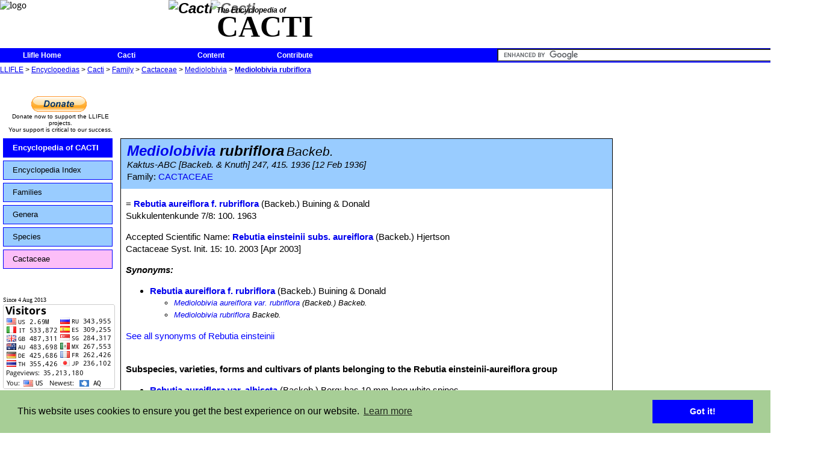

--- FILE ---
content_type: text/html; charset=UTF-8
request_url: https://www.llifle.com/Encyclopedia/CACTI/Family/Cactaceae/25411/Mediolobivia_rubriflora
body_size: 14249
content:
<!DOCTYPE HTML PUBLIC "-//W3C//DTD HTML 4.0//EN" "http://www.w3.org/TR/1998/REC-html40-19980424/strict.dtd">
<HTML>
<HEAD>
<META name="name" content="Llifle">
<meta http-equiv="Content-Type" content="text/html; charset=UTF-8">
<meta property="fb:app_id" content="364679030345783"/>
<link rel="shortcut icon" href="/favicon.ico" type="image/x-icon">
<link rel="icon" href="/favicon.ico" type="image/x-icon">
<!--<link rel="stylesheet" type="text/css" href="/js/custom-theme/jquery-ui-1.8.22.custom.css">	-->
<link rel="stylesheet" type="text/css" href="/js/custom-theme/jquery-ui-1.10.3.custom.min.css">	
<link type="text/css" rel="stylesheet" href="/js/custom-theme/jquery.qtip.css">
<link type="text/css" rel="stylesheet" href="/js/ufd css/ufd-base.css">
<link type="text/css" rel="stylesheet" href="/js/ufd css/plain/plain.css">
<link rel="stylesheet" type="text/css" href="/llifle.css">
	
	<link rel="stylesheet" type="text/css" href="/headers-nofixed.css">
<!--[if lt IE 8]>
<link rel="stylesheet" type="text/css" href="/llifle_iefix.css">
</style>
<![endif]-->

<script type="text/javascript" src="https://apis.google.com/js/plusone.js"></script>
<!--<g:plusone></g:plusone> for google's +1-->
<!--<script type="text/javascript" src="/js/jquery-1.7.js"></script>-->
<script type="text/javascript" src="/js/jquery-1.10.2.min.js"></script>
<!--<script type="text/javascript" src="/js/jquery-ui-1.8.22.custom.js"></script>-->
<script type="text/javascript" src="/js/jquery-ui-1.10.3.custom.min.js"></script>
<script type="text/javascript" src="/js/jquery.timers.js"></script>
<script type="text/javascript" src="/js/notifications.js"></script>
<script type="text/javascript" src="/js/visual_effects.js"></script>
<script type="text/javascript" src="/js/jquery.qtip.js"></script>
<script type="text/javascript" src="/js/jquery.ui.ufd.js"></script>
<script type="text/javascript" src="/js/llifle_tooltip.js" charset="utf-8"></script>
<!--<script type="text/javascript" src="/js/underscore.js" charset="utf-8"></script>-->
<script type="text/javascript" src="/js/llifle.js" charset="utf-8"></script>
<script type="text/javascript">
<!--
var chat=false;
var is_iframe=window.self !== window.top;

var fixed_title=false;
var notifications=false;
var Encyclopedia="CACTI";
var SERVER_WEB="http://www.llifle.net";
notification_text={"submit time":"On %s","wall":"wrote on <a href='%s'>your wall<\/a>","photo comment":"commented on your <a href='%s'>Photo<\/a>","album comment":"commented on your <a href='%s'>Album<\/a>","private message":"sent a <a href='%s'>private message<\/a> to you","photo rated":"rated your <a href='%s'>Photo<\/a>","new notifications":"%d new notifications","one notification":"1 new notification","no notification":"0 new Notifications","send to":"Send message to:","message body":"Message:","read confirmation":"Receive a confirmation when the target user opens this message","send message":"Send","cancel sending":"Cancel"};
tooltip_text={"title":"Editing keyword: \"%s\"","no title":"Edit tooltip:","last modified":"Last modified on %s by %s","language":"Tooltip language:","edit title":"Title:","edit content":"Tooltip content:","edit save changes button":"Save changes","edit cancel changes button":"Cancel","new tooltip":"No tooltip previously set for this language"};
Language_ID=1

$(document).ready(function() 
{
	var popup = $("#Photo_popup");
	popup.css("left",($(window).width() - 360)>>1);
	popup.css("top", ($(window).height() - 360)>>1);
	
	var img = $("#Image_popup");
	img.css('opacity',1);
	img.css("left",(360-img.width())>>1);
	img.css("top",(360-img.height())>>1);
	
	tooltip_initialize();
	//update the notification
	
	
	start_notifications_heartbeat();
});
-->
</script>

<link rel="stylesheet" type="text/css" href="//cdnjs.cloudflare.com/ajax/libs/cookieconsent2/3.0.3/cookieconsent.min.css" />
<script src="//cdnjs.cloudflare.com/ajax/libs/cookieconsent2/3.0.3/cookieconsent.min.js"></script>
<script>
window.addEventListener("load", function(){
window.cookieconsent.initialise({
  "palette": {
    "popup": {
      "background": "#a7ce96"
    },
    "button": {
      "background": "#0000ff"
    }
  },
  "content": {
    "message": "This website uses cookies to ensure you get the best experience on our website."//,
    //"href": "www.llifle.com/cookies"
  }
})});
</script>

<TITLE>
Mediolobivia rubriflora</TITLE>
<meta property='og:url' content='http://www.llifle.net/Encyclopedia/CACTI/Family/Cactaceae/25411/Mediolobivia_rubriflora'/>
<meta property='og:image' content='http://www.llifle.net'/>
<meta property='og:title' content='Mediolobivia rubriflora'/>
<script src="/js/jquery.elastic-1.6.js" type="text/javascript" charset="utf-8"></script>
<script src="/js/jquery.fancyzoom.js" type="text/javascript" charset="utf-8"></script>
<script src="/js/jquery.imgpreview.js" type="text/javascript" charset="utf-8"></script>
<script type="text/javascript">
<!--

$(function() {
	//Set the default directory to find the images needed
	//by the plugin (closebtn.png, blank.gif, loading images ....)
	$.fn.fancyzoom.defaultsOptions.imgDir='/images/fancyzoom/'; //very important must finish with a /

	// Select all links set the overlay opacity to 80%
	$('.zoom_on_click').fancyzoom({overlay:0.8},25411);
	
});

function reset_comment(comment){
	if (comment.value==""){
		comment.value="Write a comment...";
	}
 }
function set_comment(comment){
	if (comment.value=="Write a comment..."){
		comment.value="";
	}
 }

function refresh_comments(comment_text,receiver_type,comment_id,action,receiver_id){
	ajaxloading("#user_page_comments");
 	encoded_text=encodeURIComponent(comment_text);
	$.ajax({
		type: "POST",
		url: "/interactive/user_comments",
		data: 	'comment_text=' + encoded_text +
				'&receiver_type=' + receiver_type + 
				'&comment_id=' + comment_id +
				'&action=' + action +
				'&receiver_id=' + receiver_id,
		success: function(response){
			$("#user_page_comments").empty().html(response);
			$(".resize_comment_user_photo").resize_user_photo(60);
			$(".expandable_comment").expand(75,1500);
			hide_write_comment_space();
		},
		error: function(request,errorString)
		{
			ajax_autoretry(this,request,errorString,arguments);
		}
 });	
 }

function temp(div,msg,time) {
	var string = document.getElementById(div).innerHTML=msg;
	var myHandler = function() {
	document.getElementById(div).innerHTML="";
	};
	setTimeout(myHandler, time);
}

function show_short_synonyms_list(){
	$("#complete_synonyms_list").hide();
	$("#short_synonyms_list").show();
}

function show_complete_synonyms_list(){	
	$("#short_synonyms_list").hide();
	$("#complete_synonyms_list").show();
}

function show_write_comment_space(){
	var options ={};
	$("#label_write_comment").hide();
	$("#insert_comment").show("clip",options,500);
}

function hide_write_comment_space(){
	var options ={};	
	$("#insert_comment").hide();
	$("#label_write_comment").show();
}


	
$(document).ready(function(){
//--------------------------------------------------------
//					styling fixes
//--------------------------------------------------------
			separator_fix();	
//--------------------------------------------------------
//					effects
//--------------------------------------------------------

			$(".expandable").expand(100,1500);
			$(".expandable_synonym_list").expand_list(3,1500);
			$("textarea").elastic();

			
			preview_preload();
	});
-->
</script>

</HEAD>
<BODY>

<script>
  (function(i,s,o,g,r,a,m){i['GoogleAnalyticsObject']=r;i[r]=i[r]||function(){
  (i[r].q=i[r].q||[]).push(arguments)},i[r].l=1*new Date();a=s.createElement(o),
  m=s.getElementsByTagName(o)[0];a.async=1;a.src=g;m.parentNode.insertBefore(a,m)
  })(window,document,'script','//www.google-analytics.com/analytics.js','ga');

  ga('create', 'UA-43052252-1', 'llifle.com');
  ga('send', 'pageview');

</script>
<div id="fb-root"></div>
<script>(function(d, s, id) {
  var js, fjs = d.getElementsByTagName(s)[0];
  if (d.getElementById(id)) return;
  js = d.createElement(s); js.id = id;
  js.src = "//connect.facebook.net/en_US/sdk.js#xfbml=1&version=v2.0";
  fjs.parentNode.insertBefore(js, fjs);
}(document, 'script', 'facebook-jssdk'));</script>
<div id="header">
<img id="header_logo"  src="/images/llifle_logo_192x76.jpg" alt="logo">
<div id="header_encyclopedia_title">
<div id='header_encyclopedia_logo'>
<img class='icon_link' src='/images/encyclopedia/cacti_medium.jpg' alt='Cacti'><img class='icon_link header_banner' src='/images/encyclopedia/cacti_banner.jpg' alt='Cacti'></div>
<div id='header_encyclopedia_upper_text'>
The Encyclopedia of</div>
<div id='header_encyclopedia_lower_text'>
CACTI</div>
</div>
</div> <!--header-->
<div id="menu">

<ul>
	<li><a class="label_link" href="/">Llifle Home</a></li>
</ul>

<ul>
	<li><a class="label_link" href="/Encyclopedia/CACTI/">Cacti</a></li>
</ul>

<ul>
	<li><a class="label_link" href="/Encyclopedia/CACTI/Content/">Content</a>		<ul>
<li><a class="label_link" href="/Encyclopedia/CACTI/Species/Monstruos/">Monstruos</a></li>
<li><a class="label_link" href="/Encyclopedia/CACTI/Species/Crested/">Crested</a></li>
<li><a class="label_link" href="/Encyclopedia/CACTI/Species/Variegated/">Variegated</a></li>
<li><a class="label_link" href="/Encyclopedia/CACTI/Species/Albinos/">Albinos</a></li>
<li><a class="label_link" href="/Encyclopedia/CACTI/Species/Chimaeras/">Chimaeras</a></li>
<li><a class="label_link" href="/Encyclopedia/CACTI/Species/Spineless/">Short Spines &amp; Spineless</a></li>
<li><a class="label_link" href="/Encyclopedia/CACTI/Species/Caudiciforms/">Caudiciforms</a></li>
<li><a class="label_link" href="/Encyclopedia/CACTI/Species/Epiphytes/">Epiphytes</a></li>
<li><a class="label_link" href="/Encyclopedia/CACTI/Species/Winter-hardy/">Winter-Hardy Succulents</a></li>
<li><a class="label_link" href="/Encyclopedia/CACTI/Species/Trees/">Trees</a></li>
<li><a class="label_link" href="/Encyclopedia/CACTI/Species/Perennials/">Perennials</a></li>
		</ul>
	</li>
</ul>
	<ul>
	<li><a href='#'>Contribute</a>
		<ul>			<li><a href='/Encyclopedia/CACTI/Contribute/Send_Photos'>Send your photos</a></li>
			<li><a href='/Encyclopedia/CACTI/Contribute/Donate'>Donate</a></li>
		</ul>
	</li>
</ul>
<div id="notification_area">
	
	<div id="new_notification_count">
	</div>

	<div id="notification_dialog" title="Notifications">

	</div>
</div>
<div id="quicksearch">
<form action="http://www.llifle.com/custom_search_engine" id="cse-search-box">
  <div>
    <input type="hidden" name="cx" value="partner-pub-2757544402220698:6542954612" />
    <input type="hidden" name="cof" value="FORID:10" />
    <input type="hidden" name="ie" value="UTF-8" />
    <input type="text" name="q" size="55" />
    <input type="submit" name="sa" value="Search" />
  </div>
</form>

<script type="text/javascript" src="http://www.google.com/coop/cse/brand?form=cse-search-box&amp;lang=en"></script>
</div>
</div> <!--menu-->
	
<div id="Navigation_links">
<a href="/">LLIFLE</a> > <a href="/Encyclopedia/">Encyclopedias</a> > <a href="/Encyclopedia/CACTI/">Cacti</a> > <a href="/Encyclopedia/CACTI/Family/">Family</a> > <a href="/Encyclopedia/CACTI/Family/Cactaceae/">Cactaceae</a> > <a href="/Encyclopedia/CACTI/Family/Cactaceae/Mediolobivia/">Mediolobivia</a> > <b><a href="/Encyclopedia/CACTI/Family/Cactaceae/25411/Mediolobivia_rubriflora">Mediolobivia rubriflora</a></b></div> <!--navigation_links-->
<div id="main_body" class='main_body_no_login'>
	
<div id="right_column">
<br>
<div id="right_column_middle">
<script async src="//pagead2.googlesyndication.com/pagead/js/adsbygoogle.js"></script>
<!-- llifle spalla dx 336 x 280 -->
<ins class="adsbygoogle"
     style="display:inline-block;width:336px;height:280px"
     data-ad-client="ca-pub-2757544402220698"
     data-ad-slot="9958039419"></ins>
<script>
(adsbygoogle = window.adsbygoogle || []).push({});
</script>
</div>  <!--right_column_middle-->
<div id="right_column_encyclopedias">

<div>LLIFLE ENCYCLOPEDIAS</div><a class="label_link icon_link" href="/Encyclopedia/SUCCULENTS/"><div class='category_banner_item'><div class='category_banner_logo'><img class='icon_link' src='/images/encyclopedia/succulents_small.jpg' alt='Succulents'></div><div class='category_banner_text_title'>Succulents</div><div class='category_banner_text_subtitle'>11046 Names and Synonyms</div><div class='category_banner_separator'></div></div></a><a class="label_link icon_link" href="/Encyclopedia/BULBS/"><div class='category_banner_item'><div class='category_banner_logo'><img class='icon_link' src='/images/encyclopedia/bulbs_small.jpg' alt='Bulbs'></div><div class='category_banner_text_title'>Bulbs</div><div class='category_banner_text_subtitle'>334 Names and Synonyms</div><div class='category_banner_separator'></div></div></a><a class="label_link icon_link" href="/Encyclopedia/TREES/"><div class='category_banner_item'><div class='category_banner_logo'><img class='icon_link' src='/images/encyclopedia/trees_small.jpg' alt='Trees'></div><div class='category_banner_text_title'>Trees</div><div class='category_banner_text_subtitle'>307 Names and Synonyms</div><div class='category_banner_separator'></div></div></a><a class="label_link icon_link" href="/Encyclopedia/BROMELIADS/"><div class='category_banner_item'><div class='category_banner_logo'><img class='icon_link' src='/images/encyclopedia/bromeliads_small.jpg' alt='Bromeliads'></div><div class='category_banner_text_title'>Bromeliads</div><div class='category_banner_text_subtitle'>502 Names and Synonyms</div><div class='category_banner_separator'></div></div></a><a class="label_link icon_link" href="/Encyclopedia/PALMS_AND_CYCADS/"><div class='category_banner_item'><div class='category_banner_logo'><img class='icon_link' src='/images/encyclopedia/palms_and_cycads_small.jpg' alt='Palms &amp; Cycads'></div><div class='category_banner_text_title'>Palms &amp; Cycads</div><div class='category_banner_text_subtitle'>1434 Names and Synonyms</div><div class='category_banner_separator'></div></div></a><a class="label_link icon_link" href="/Encyclopedia/"><div class='category_banner_item' style='text-align:center;'>More Encyclopedias</div></a></div>  <!--right_column_encyclopedias-->
<div id='right_column_facebook'>
<div id="fb-root"></div>
<script>(function(d, s, id) {
  var js, fjs = d.getElementsByTagName(s)[0];
  if (d.getElementById(id)) return;
  js = d.createElement(s); js.id = id;
  js.src = "//connect.facebook.net/it_IT/all.js#xfbml=1";
  fjs.parentNode.insertBefore(js, fjs);
}(document, 'script', 'facebook-jssdk'));</script>



<div class="fb-like-box" data-href="https://www.facebook.com/pages/Llifle-Encyclopedia-of-succulents/226781220807646#" data-width="336" data-show-faces="true" data-header="true" data-stream="false" data-height='280' data-show-border="false"></div>
</div> <!--right_column_facebook-->
<div id="right_column_bottom">
<script async src="//pagead2.googlesyndication.com/pagead/js/adsbygoogle.js"></script>
<!-- llifle spalla dx 336 x 280 -->
<ins class="adsbygoogle"
     style="display:inline-block;width:336px;height:280px"
     data-ad-client="ca-pub-2757544402220698"
     data-ad-slot="9958039419"></ins>
<script>
(adsbygoogle = window.adsbygoogle || []).push({});
</script>
</div>  <!--right_column_bottom-->

</div> <!--right_column-->
<div id="main">
<script type="text/javascript"><!--
google_ad_client = "ca-pub-2757544402220698";
/* llifle 728 x 90 Alto */
google_ad_slot = "8923693417";
google_ad_width = 728;
google_ad_height = 90;
function checkAds()
{
	var ad = $(".advertisement_plant:first")
    if (!ad.height()) ad.after('<div id="ad_blocker_found">Please remember that ads contribute to cover the server costs. Please consider disabling ad blockers for this site.<\/div>');
}
$(document).ready(function()
{
	    setTimeout("checkAds();", 1000);
});
//-->
</script>
<div id="main_top_row">
<div id="main_top_row_left">
<div id="pp_left">
<form action="https://www.paypal.com/cgi-bin/webscr" method="post" target="_top">
<input type="hidden" name="cmd" value="_s-xclick">
<input type="hidden" name="hosted_button_id" value="2899V5KZCD7PS">
<input type="image" src="https://www.paypalobjects.com/en_GB/i/btn/btn_donate_LG.gif" border="0" name="submit" alt="PayPal – The safer, easier way to pay online.">
<img alt="" border="0" src="https://www.paypalobjects.com/it_IT/i/scr/pixel.gif" width="1" height="1">
</form>
</div>
<div>
Donate now to support the LLIFLE projects.<br>
Your support is critical to our success.
</div>
</div>  <!--main_top_row_left-->
<div id="main_top_row_middle"><p class="advertisement_plant"><script type="text/javascript" src="http://pagead2.googlesyndication.com/pagead/show_ads.js"></script></P></div>
</div>

<script type="text/javascript">
	function slide(navigation_id, pad_out, pad_in, time, multiplier)  
	{  
	    // creates the target paths  
	    var list_elements = navigation_id + " li.sliding-element";  
	    var link_elements = list_elements + " a";  
	  
	    // initiates the timer used for the sliding animation  
	    var timer = 0;  
	  
	    // creates the slide animation for all list elements  
	    $(list_elements).each(function(i)  
	    {  
	        // margin left = - ([width of element] + [total vertical padding of element])  
	        $(this).css("margin-left","-180px");  
	        // updates timer  
	        timer = (timer*multiplier + time);  
	        $(this).animate({ marginLeft: "0" }, timer);  
	        $(this).animate({ marginLeft: "15px" }, timer);  
	        $(this).animate({ marginLeft: "0" }, timer);  
	    });  
	  
	    // creates the hover-slide effect for all link elements  
	    $(link_elements).each(function(i)  
	    {  
	        $(this).hover(  
	        function()  
	        {  
	            $(this).animate({ paddingLeft: pad_out }, 150);  
	        },  
	        function()  
	        {  
	            $(this).animate({ paddingLeft: pad_in }, 150);  
	        });  
	    });  
	}  
	$(document).ready(function(){
		slide("#sliding-navigation", 25, 15, 150, .8);
	});
</script>

<div id="encyclopedia_left_column">
	<ul id="sliding-navigation">  
	    <li class="sliding-element"><a class="label_link blue_background" href="/Encyclopedia/CACTI/">Encyclopedia of CACTI</a></li>  
		<li class="sliding-element"><a class="label_link light_blue_background" href="/Encyclopedia/CACTI/Content/">Encyclopedia Index</a></li><li class="sliding-element"><a class="label_link light_blue_background" href="/Encyclopedia/CACTI/Family/">Families</a></li><li class="sliding-element"><a class="label_link light_blue_background" href="/Encyclopedia/CACTI/Genus/">Genera</a></li><li class="sliding-element"><a class="label_link light_blue_background" href="/Encyclopedia/CACTI/Species/all/">Species</a></li><li class="sliding-element"><a class="label_link violet_background" href='/Encyclopedia/CACTI/Family/Cactaceae/'>Cactaceae</a></li> 
	</ul> 
	<br>
			
	<br><span id='flag_counter'>Since 4 Aug 2013</span>
	<a href="http://info.flagcounter.com/BHKX" class="flag_counter"><img src="http://s11.flagcounter.com/count/BHKX/bg_FFFFFF/txt_000000/border_CCCCCC/columns_2/maxflags_12/viewers_0/labels_1/pageviews_1/flags_0/" alt="Flag Counter" border="0"></a>
	<!--<a href="http://s09.flagcounter.com/more/ZGy"><img src="http://s09.flagcounter.com/count/ZGy/bg_FFFFFF/txt_000000/border_CCCCCC/columns_2/maxflags_12/viewers_0/labels_1/pageviews_1/" alt="free counters" border="0"></a>-->
	<div id='left_column_bottom'><script src="https://www.gstatic.com/xads/publisher_badge/contributor_badge.js" data-width="186" data-height="141" data-theme="light" data-pub-name="Llifle" data-pub-id="pub-2757544402220698"></script></div></div>
<div id="plant_main" class="center_column">
<div class="family_title_background">
<div class="plant_main_header">

<span class="plant_main_scientific_name_header"><a class="label_link" href="/Encyclopedia/CACTI/Family/Cactaceae/Mediolobivia/">Mediolobivia</a> rubriflora</span> <span class="plant_main_author_header">Backeb.</span><br><span class="plant_main_subheader">Kaktus-ABC [Backeb. &amp; Knuth] 247, 415. 1936 [12 Feb 1936]</span><br><span class='plant_family_title'>Family: <a class="label_link" href="/Encyclopedia/CACTI/Family/Cactaceae/">CACTACEAE</a></span></div> 
</div> <!--plant_main_header-->

<div id="plant_main_text">
<p><span>= </span><a class="label_link" href='/Encyclopedia/CACTI/Family/Cactaceae/25409/Rebutia_aureiflora_f._rubriflora'><span><b>Rebutia aureiflora f. rubriflora</b></span></a><span> (Backeb.) Buining &amp; Donald</span><br><span>Sukkulentenkunde 7/8: 100. 1963</span><p><span>Accepted Scientific Name: </span><b><a class="label_link" href='/Encyclopedia/CACTI/Family/Cactaceae/4393/Rebutia_einsteinii_subs._aureiflora'>Rebutia einsteinii subs. aureiflora</a></b><span> (Backeb.) Hjertson</span><br><span>Cactaceae Syst. Init. 15: 10. 2003 [Apr 2003]</span><div id="main_photo_container"></div><p><b><i>Synonyms:</i></b></p>
<div id="short_synonyms_list"><ul class='Synonym_List_level_2'><li><a class="label_link" href='/Encyclopedia/CACTI/Family/Cactaceae/25409/Rebutia_aureiflora_f._rubriflora'>Rebutia aureiflora f. rubriflora</a><span> (Backeb.) Buining & Donald</span></li>
<ul class='Synonym_List_level_3'><li><a class="label_link" href='/Encyclopedia/CACTI/Family/Cactaceae/25410/Mediolobivia_aureiflora_var._rubriflora'>Mediolobivia aureiflora var. rubriflora</a><span> (Backeb.) Backeb.</span></li>
<li><a class="label_link" href='/Encyclopedia/CACTI/Family/Cactaceae/25411/Mediolobivia_rubriflora'>Mediolobivia rubriflora</a><span> Backeb.</span></li>
</ul>
</ul>
</ul>
<div><span class="label_link label_blue" onclick="show_complete_synonyms_list()">See all synonyms of Rebutia einsteinii</span></div>
</div><div id="complete_synonyms_list">
<div><span class="label_link label_blue" onclick="show_short_synonyms_list()">back</span></div>
<b>Accepted name in llifle Database:</b><br><a class="label_link synonym_accepted" href='/Encyclopedia/CACTI/Family/Cactaceae/4990/Rebutia_einsteinii'>Rebutia einsteinii</a><span> Frič in Möller</span><br><span class="sub_label">Deutsche G&auml;rtn.-Zeitung 1931, xlvi. 267, in obs.</span><br>Synonymy: 40
<ul class='Synonym_List_level_0'><li><a class="label_link" href='/Encyclopedia/CACTI/Family/Cactaceae/4990/Rebutia_einsteinii'>Rebutia einsteinii</a><span> Frič in Möller</span></li>
<ul class='Synonym_List_level_1'><li><a class="label_link" href='/Encyclopedia/CACTI/Family/Cactaceae/25446/Aylostera_einsteinii'>Aylostera einsteinii</a><span> (Frič ex Kreuz. & Buining) Mosti & Papini</span></li>
<li><a class="label_link" href='/Encyclopedia/CACTI/Family/Cactaceae/4994/Cylindrorebutia_einsteinii'>Cylindrorebutia einsteinii</a><span> Frič ex Kreuz. & Jucker</span></li>
<li><a class="label_link" href='/Encyclopedia/CACTI/Family/Cactaceae/4995/Lobivia_einsteinii'>Lobivia einsteinii</a><span> (Frič) Rausch</span></li>
<li><a class="label_link" href='/Encyclopedia/CACTI/Family/Cactaceae/5002/Mediolobivia_schmiedcheniana_var._einsteinii'>Mediolobivia schmiedcheniana var. einsteinii</a><span> (Frič) Backeb.</span></li>
<li><a class="label_link" href='/Encyclopedia/CACTI/Family/Cactaceae/4996/Rebulobivia_einsteinii'>Rebulobivia einsteinii</a><span> Frič</span></li>
</ul>
<li><a class="label_link" href='/Encyclopedia/CACTI/Family/Cactaceae/25532/Mediolobivia_auranitida_var._flaviflora'>Mediolobivia auranitida var. flaviflora</a><span> Backeb.</span></li>
<li><a class="label_link" href='/Encyclopedia/CACTI/Family/Cactaceae/5012/Rebutia_auranitida'>Rebutia auranitida</a><span> (Wessner) Buining & Donald</span></li>
<ul class='Synonym_List_level_3'><li><a class="label_link" href='/Encyclopedia/CACTI/Family/Cactaceae/5018/Cylindrorebutia_auranitida'>Cylindrorebutia auranitida</a><span> (Wessner) Bredero</span></li>
<li><a class="label_link" href='/Encyclopedia/CACTI/Family/Cactaceae/5013/Lobivia_auranitida'>Lobivia auranitida</a><span> Wessner</span></li>
<li><a class="label_link" href='/Encyclopedia/CACTI/Family/Cactaceae/5014/Mediolobivia_auranitida'>Mediolobivia auranitida</a><span> (Wessner) Krainz</span></li>
</ul>
<li><a class="label_link" href='/Encyclopedia/CACTI/Family/Cactaceae/25422/Rebutia_brighignae'>Rebutia brighignae</a><span> Mosti & Papini</span></li>
<ul class='Synonym_List_level_3'><li><a class="label_link" href='/Encyclopedia/CACTI/Family/Cactaceae/25423/Aylostera_brighignae'>Aylostera brighignae</a><span> (Mosti & Papini) Mosti & Papini</span></li>
</ul>
<li><a class="label_link" href='/Encyclopedia/CACTI/Family/Cactaceae/25542/Rebutia_einsteinii_f._columnaris'>Rebutia einsteinii f. columnaris</a><span> (Wessner) Buining & Donald</span></li>
<ul class='Synonym_List_level_3'><li><a class="label_link" href='/Encyclopedia/CACTI/Family/Cactaceae/25546/Cylindrorebutia_columnaris'>Cylindrorebutia columnaris</a><span> (Wessner) Bredero</span></li>
<li><a class="label_link" href='/Encyclopedia/CACTI/Family/Cactaceae/25548/Lobivia_columnaris'>Lobivia columnaris</a><span> Wessner</span></li>
<li><a class="label_link" href='/Encyclopedia/CACTI/Family/Cactaceae/25547/Mediolobivia_columnaris'>Mediolobivia columnaris</a><span> (Wessner) Krainz</span></li>
<li><a class="label_link" href='/Encyclopedia/CACTI/Family/Cactaceae/25545/Mediolobivia_conoidea_var._columnaris'>Mediolobivia conoidea var. columnaris</a><span> (Wessner) Backeb.</span></li>
<li><a class="label_link" href='/Encyclopedia/CACTI/Family/Cactaceae/25544/Rebutia_conoidea_var._columnaris'>Rebutia conoidea var. columnaris</a><span> B.Fearn & Pearcy</span></li>
<li><a class="label_link" href='/Encyclopedia/CACTI/Family/Cactaceae/25543/Rebutia_einsteinii_var._columnaris'>Rebutia einsteinii var. columnaris</a><span> (Wessner) Buining & Donald</span></li>
</ul>
<li><a class="label_link" href='/Encyclopedia/CACTI/Family/Cactaceae/5010/Rebutia_einsteinii_var._conoidea'>Rebutia einsteinii var. conoidea</a><span> (Wessner) Buining & Donald</span></li>
<ul class='Synonym_List_level_3'><li><a class="label_link" href='/Encyclopedia/CACTI/Family/Cactaceae/5009/Lobivia_conoidea'>Lobivia conoidea</a><span> Wessner</span></li>
<li><a class="label_link" href='/Encyclopedia/CACTI/Family/Cactaceae/5008/Mediolobivia_conoidea'>Mediolobivia conoidea</a><span> (Wessner) Krainz</span></li>
<li><a class="label_link" href='/Encyclopedia/CACTI/Family/Cactaceae/5011/Rebutia_einsteinii_f._conoidea'>Rebutia einsteinii f. conoidea</a><span> (Wessner) Donald</span></li>
<li><a class="label_link" href='/Encyclopedia/CACTI/Family/Cactaceae/25549/Cylindrorebutia_conoidea'>Cylindrorebutia conoidea</a><span> (Wessner) Bredero</span></li>
</ul>
<li><a class="label_link" href='/Encyclopedia/CACTI/Family/Cactaceae/5007/Rebutia_einsteinii_f._karreri'>Rebutia einsteinii f. karreri</a><span> (Backeb.) Buining & Donald</span></li>
<ul class='Synonym_List_level_3'><li><a class="label_link" href='/Encyclopedia/CACTI/Family/Cactaceae/5006/Mediolobivia_schmiedcheniana_var._karreri'>Mediolobivia schmiedcheniana var. karreri</a><span> Backeb.</span></li>
<li><a class="label_link" href='/Encyclopedia/CACTI/Family/Cactaceae/5005/Rebutia_karrerii'>Rebutia karrerii</a><span> Frič in Möller</span></li>
</ul>
<li><a class="label_link" href='/Encyclopedia/CACTI/Family/Cactaceae/25574/Rebutia_einsteinii_f._rubriviridis'>Rebutia einsteinii f. rubriviridis</a><span> (Frič ex Backeb.) Donald</span></li>
<ul class='Synonym_List_level_3'><li><a class="label_link" href='/Encyclopedia/CACTI/Family/Cactaceae/25575/Mediolobivia_schmiedcheniana_var._rubriviridis'>Mediolobivia schmiedcheniana var. rubriviridis</a><span> Frič ex Backeb.</span></li>
</ul>
<li><a class="label_link" href='/Encyclopedia/CACTI/Family/Cactaceae/25576/Rebutia_einsteinii_var._steineckei'>Rebutia einsteinii var. steineckei</a><span> (Backeb.) Buining & Donald</span></li>
<ul class='Synonym_List_level_3'><li><a class="label_link" href='/Encyclopedia/CACTI/Family/Cactaceae/25577/Mediolobivia_schmiedcheniana_var._steineckei'>Mediolobivia schmiedcheniana var. steineckei</a><span> Backeb.</span></li>
</ul>
<li><a class="label_link" href='/Encyclopedia/CACTI/Family/Cactaceae/5003/Rebutia_euanthema_f._neopygmaea'>Rebutia euanthema f. neopygmaea</a><span> (Backeb.) Buining & Donald</span></li>
<ul class='Synonym_List_level_3'><li><a class="label_link" href='/Encyclopedia/CACTI/Family/Cactaceae/5004/Mediolobivia_neopygmaea'>Mediolobivia neopygmaea</a><span> Backeb.</span></li>
</ul>
<li><a class="label_link" href='/Encyclopedia/CACTI/Family/Cactaceae/25448/Rebutia_fischeriana'>Rebutia fischeriana</a><span> Slaba</span></li>
<ul class='Synonym_List_level_3'><li><a class="label_link" href='/Encyclopedia/CACTI/Family/Cactaceae/25449/Aylostera_fischeriana'>Aylostera fischeriana</a><span> (Slaba) Mosti & Papini</span></li>
</ul>
<li><a class="label_link" href='/Encyclopedia/CACTI/Family/Cactaceae/4989/Rebutia_nicolaii'>Rebutia nicolaii</a><span> Frič in Möller</span></li>
<ul class='Synonym_List_level_3'><li><a class="label_link" href='/Encyclopedia/CACTI/Family/Cactaceae/4991/Cylindrorebutia_nicolai'>Cylindrorebutia nicolai</a><span> Frič</span></li>
<li><a class="label_link" href='/Encyclopedia/CACTI/Family/Cactaceae/4992/Mediolobivia_einsteinii_f._Nicolai'>Mediolobivia einsteinii f. Nicolai</a><span> hort. sensu Frič, Donald</span></li>
<li><a class="label_link" href='/Encyclopedia/CACTI/Family/Cactaceae/4993/Rebulobivia_nicolai'>Rebulobivia nicolai</a><span> Frič & Kreuz.</span></li>
</ul>
</ul>
<b>Accepted name in llifle Database:</b><br><a class="label_link synonym_accepted" href='/Encyclopedia/CACTI/Family/Cactaceae/4393/Rebutia_einsteinii_subs._aureiflora'>Rebutia einsteinii subs. aureiflora</a><span> (Backeb.) Hjertson</span><br><span class="sub_label">Cactaceae Syst. Init. 15: 10. 2003 [Apr 2003]</span><br>Synonymy: 75
<ul class='Synonym_List_level_0'><li><a class="label_link" href='/Encyclopedia/CACTI/Family/Cactaceae/4393/Rebutia_einsteinii_subs._aureiflora'>Rebutia einsteinii subs. aureiflora</a><span> (Backeb.) Hjertson</span></li>
<ul class='Synonym_List_level_1'><li><a class="label_link" href='/Encyclopedia/CACTI/Family/Cactaceae/25417/Aylostera_aureiflora'>Aylostera aureiflora</a><span> (Backeb.) Mosti & Papini</span></li>
<li><a class="label_link" href='/Encyclopedia/CACTI/Family/Cactaceae/4394/Lobivia_aureiflora'>Lobivia aureiflora</a><span> (Backeb.) H.P.Kelsey & Dayton</span></li>
<li><a class="label_link" href='/Encyclopedia/CACTI/Family/Cactaceae/4395/Mediolobivia_aureiflora'>Mediolobivia aureiflora</a><span> (Backeb.) Backeb.</span></li>
<li><a class="label_link" href='/Encyclopedia/CACTI/Family/Cactaceae/4396/Rebutia_aureiflora'>Rebutia aureiflora</a><span> Backeb.</span></li>
</ul>
<li><a class="label_link" href='/Encyclopedia/CACTI/Family/Cactaceae/25540/Mediolobivia_aureiflora_var._carminata'>Mediolobivia aureiflora var. carminata</a><span> (Backeb.) Backeb.</span></li>
<ul class='Synonym_List_level_3'><li><a class="label_link" href='/Encyclopedia/CACTI/Family/Cactaceae/25541/Mediolobivia_carminata'>Mediolobivia carminata</a><span> Backeb. ex Krainz</span></li>
</ul>
<li><a class="label_link" href='/Encyclopedia/CACTI/Family/Cactaceae/25537/Mediolobivia_aureiflora_var._longiseta'>Mediolobivia aureiflora var. longiseta</a><span> Backeb.</span></li>
<ul class='Synonym_List_level_3'><li><a class="label_link" href='/Encyclopedia/CACTI/Family/Cactaceae/25538/Lobivia_longiseta'>Lobivia longiseta</a><span> (Backeb.) H.P.Kelsey & Dayton</span></li>
<li><a class="label_link" href='/Encyclopedia/CACTI/Family/Cactaceae/25539/Mediolobivia_longiseta'>Mediolobivia longiseta</a><span> (Backeb.) Backeb.</span></li>
</ul>
<li><a class="label_link" href='/Encyclopedia/CACTI/Family/Cactaceae/25535/Mediolobivia_aureiflora_subvar._leucolutea'>Mediolobivia aureiflora subvar. leucolutea</a><span> Backeb.</span></li>
<li><a class="label_link" href='/Encyclopedia/CACTI/Family/Cactaceae/25536/Mediolobivia_aureiflora_subvar._lilacinostoma'>Mediolobivia aureiflora subvar. lilacinostoma</a><span> Backeb.</span></li>
<li><a class="label_link" href='/Encyclopedia/CACTI/Family/Cactaceae/25570/Mediolobivia_rubriflora_var._compactiflora'>Mediolobivia rubriflora var. compactiflora</a><span> (Wessner) Krainz</span></li>
<ul class='Synonym_List_level_3'><li><a class="label_link" href='/Encyclopedia/CACTI/Family/Cactaceae/25571/Mediolobivia_blossfeldii_var._compactiflora'>Mediolobivia blossfeldii var. compactiflora</a><span> Wessner</span></li>
</ul>
<li><a class="label_link" href='/Encyclopedia/CACTI/Family/Cactaceae/25572/Mediolobivia_rubriflora_var._nigrilongiseta'>Mediolobivia rubriflora var. nigrilongiseta</a><span> (Wessner) Krainz</span></li>
<ul class='Synonym_List_level_3'><li><a class="label_link" href='/Encyclopedia/CACTI/Family/Cactaceae/25573/Mediolobivia_blossfeldii_var._nigrilongiseta'>Mediolobivia blossfeldii var. nigrilongiseta</a><span> Wessner</span></li>
</ul>
<li><a class="label_link" href='/Encyclopedia/CACTI/Family/Cactaceae/25580/Mediolobivia_turbiniformis'>Mediolobivia turbiniformis</a><span> Backeb. ex Frič & Kreuz.</span></li>
<ul class='Synonym_List_level_3'><li><a class="label_link" href='/Encyclopedia/CACTI/Family/Cactaceae/25581/Setirebutia_turbiniformis'>Setirebutia turbiniformis</a><span> Frič</span></li>
</ul>
<li><a class="label_link" href='/Encyclopedia/CACTI/Family/Cactaceae/23647/Rebutia_aureiflora_var._albiseta'>Rebutia aureiflora var. albiseta</a><span> (Backeb.) Borg</span></li>
<ul class='Synonym_List_level_3'><li><a class="label_link" href='/Encyclopedia/CACTI/Family/Cactaceae/23648/Mediolobivia_aureiflora_var._albiseta'>Mediolobivia aureiflora var. albiseta</a><span> Backeb.</span></li>
<li><a class="label_link" href='/Encyclopedia/CACTI/Family/Cactaceae/23649/Setirebutia_albiseta'>Setirebutia albiseta</a><span> (Backeb.) Frič ex Kreuz.</span></li>
</ul>
<li><a class="label_link" href='/Encyclopedia/CACTI/Family/Cactaceae/25398/Rebutia_aureiflora_var._albi-longiseta'>Rebutia aureiflora var. albi-longiseta</a><span> (Backeb.) W.T.Marshall</span></li>
<ul class='Synonym_List_level_3'><li><a class="label_link" href='/Encyclopedia/CACTI/Family/Cactaceae/25399/Mediolobivia_aureiflora_var._albi-longiseta'>Mediolobivia aureiflora var. albi-longiseta</a><span> Backeb.</span></li>
<li><a class="label_link" href='/Encyclopedia/CACTI/Family/Cactaceae/25400/Mediolobivia_longiseta_var._albi-longiseta'>Mediolobivia longiseta var. albi-longiseta</a><span> Backeb.</span></li>
</ul>
<li><a class="label_link" href='/Encyclopedia/CACTI/Family/Cactaceae/4415/Rebutia_aureiflora_var._blossfeldii'>Rebutia aureiflora var. blossfeldii</a><span> (Werderm.) Donald</span></li>
<ul class='Synonym_List_level_3'><li><a class="label_link" href='/Encyclopedia/CACTI/Family/Cactaceae/4413/Mediolobivia_blossfeldii'>Mediolobivia blossfeldii</a><span> (Werderm.) Buining</span></li>
<li><a class="label_link" href='/Encyclopedia/CACTI/Family/Cactaceae/4414/Mediolobivia_rubriflora_var._blossfeldii'>Mediolobivia rubriflora var. blossfeldii</a><span> (Werderm.) Krainz</span></li>
<li><a class="label_link" href='/Encyclopedia/CACTI/Family/Cactaceae/4412/Rebutia_blossfeldii'>Rebutia blossfeldii</a><span> Werderm.</span></li>
</ul>
<li><a class="label_link" href='/Encyclopedia/CACTI/Family/Cactaceae/25401/Rebutia_aureiflora_f._boedekeriana'>Rebutia aureiflora f. boedekeriana</a><span> (Backeb.) Šída</span></li>
<ul class='Synonym_List_level_3'><li><a class="label_link" href='/Encyclopedia/CACTI/Family/Cactaceae/25533/Mediolobivia_aureiflora_var._boedekeriana'>Mediolobivia aureiflora var. boedekeriana</a><span> (Backeb.) Backeb.</span></li>
<li><a class="label_link" href='/Encyclopedia/CACTI/Family/Cactaceae/25402/Mediolobivia_boedekeriana'>Mediolobivia boedekeriana</a><span> Backeb.</span></li>
</ul>
<li><a class="label_link" href='/Encyclopedia/CACTI/Family/Cactaceae/25403/Rebutia_aureiflora_f._duursmaiana'>Rebutia aureiflora f. duursmaiana</a><span> (Backeb.) Šída</span></li>
<ul class='Synonym_List_level_3'><li><a class="label_link" href='/Encyclopedia/CACTI/Family/Cactaceae/25534/Mediolobivia_aureiflora_var._duursmaiana'>Mediolobivia aureiflora var. duursmaiana</a><span> (Backeb.) Backeb.</span></li>
<li><a class="label_link" href='/Encyclopedia/CACTI/Family/Cactaceae/25404/Mediolobivia_duursmaiana'>Mediolobivia duursmaiana</a><span> Backeb.</span></li>
</ul>
<li><a class="label_link" href='/Encyclopedia/CACTI/Family/Cactaceae/4409/Rebutia_aureiflora_var._elegans'>Rebutia aureiflora var. elegans</a><span> (Backeb.) Buining & Donald</span></li>
<ul class='Synonym_List_level_3'><li><a class="label_link" href='/Encyclopedia/CACTI/Family/Cactaceae/4410/Mediolobivia_elegans'>Mediolobivia elegans</a><span> Backeb.</span></li>
<li><a class="label_link" href='/Encyclopedia/CACTI/Family/Cactaceae/25405/Rebutia_aureiflora_subs._elegans'>Rebutia aureiflora subs. elegans</a><span> (Backeb.) Donald</span></li>
<li><a class="label_link" href='/Encyclopedia/CACTI/Family/Cactaceae/4411/Rebutia_einsteinii_var._elegans'>Rebutia einsteinii var. elegans</a><span> (Backeb.) Rausch</span></li>
</ul>
<li><a class="label_link" href='/Encyclopedia/CACTI/Family/Cactaceae/25560/Rebutia_aureiflora_f._kesselringiana'>Rebutia aureiflora f. kesselringiana</a><span> (Cullmann) U.Köhler</span></li>
<ul class='Synonym_List_level_3'><li><a class="label_link" href='/Encyclopedia/CACTI/Family/Cactaceae/25561/Mediolobivia_kesselringiana'>Mediolobivia kesselringiana</a><span> Cullmann</span></li>
<li><a class="label_link" href='/Encyclopedia/CACTI/Family/Cactaceae/25562/Rebutia_aureiflora_var._blossfeldii_f._kesselringiana'>Rebutia aureiflora var. blossfeldii f. kesselringiana</a><span> (Cullmann) Donald</span></li>
</ul>
<li><a class="label_link" href='/Encyclopedia/CACTI/Family/Cactaceae/25406/Rebutia_aureiflora_f._rubelliflora'>Rebutia aureiflora f. rubelliflora</a><span> (Backeb.) Buining & Donald</span></li>
<ul class='Synonym_List_level_3'><li><a class="label_link" href='/Encyclopedia/CACTI/Family/Cactaceae/25408/Mediolobivia_aureiflora_var._rubelliflora'>Mediolobivia aureiflora var. rubelliflora</a><span> (Backeb.) Backeb.</span></li>
<li><a class="label_link" href='/Encyclopedia/CACTI/Family/Cactaceae/25407/Mediolobivia_rubelliflora'>Mediolobivia rubelliflora</a><span> Backeb.</span></li>
</ul>
<li><a class="label_link" href='/Encyclopedia/CACTI/Family/Cactaceae/25409/Rebutia_aureiflora_f._rubriflora'>Rebutia aureiflora f. rubriflora</a><span> (Backeb.) Buining & Donald</span></li>
<ul class='Synonym_List_level_3'><li><a class="label_link" href='/Encyclopedia/CACTI/Family/Cactaceae/25410/Mediolobivia_aureiflora_var._rubriflora'>Mediolobivia aureiflora var. rubriflora</a><span> (Backeb.) Backeb.</span></li>
<li><a class="label_link" href='/Encyclopedia/CACTI/Family/Cactaceae/25411/Mediolobivia_rubriflora'>Mediolobivia rubriflora</a><span> Backeb.</span></li>
</ul>
<li><a class="label_link" href='/Encyclopedia/CACTI/Family/Cactaceae/4407/Rebutia_aureiflora_f._sarothroides'>Rebutia aureiflora f. sarothroides</a><span> (Werderm.) Buining & Donald</span></li>
<ul class='Synonym_List_level_3'><li><a class="label_link" href='/Encyclopedia/CACTI/Family/Cactaceae/4406/Mediolobivia_aureiflora_var._sarothroides'>Mediolobivia aureiflora var. sarothroides</a><span> (Werderm.) Backeb.</span></li>
<li><a class="label_link" href='/Encyclopedia/CACTI/Family/Cactaceae/4408/Mediolobivia_sarothroides'>Mediolobivia sarothroides</a><span> (Werderm.) Buining</span></li>
<li><a class="label_link" href='/Encyclopedia/CACTI/Family/Cactaceae/4405/Rebutia_aureiflora_var._sarothroides'>Rebutia aureiflora var. sarothroides</a><span> (Werderm.) Donald</span></li>
<li><a class="label_link" href='/Encyclopedia/CACTI/Family/Cactaceae/4404/Rebutia_sarothroides'>Rebutia sarothroides</a><span> Werderm.</span></li>
</ul>
<li><a class="label_link" href='/Encyclopedia/CACTI/Family/Cactaceae/4400/Rebutia_euanthema'>Rebutia euanthema</a><span> (Backeb.) Buining & Donald</span></li>
<ul class='Synonym_List_level_3'><li><a class="label_link" href='/Encyclopedia/CACTI/Family/Cactaceae/4403/Acantholobivia_euanthema'>Acantholobivia euanthema</a><span> (Backeb.) Y.Itô</span></li>
<li><a class="label_link" href='/Encyclopedia/CACTI/Family/Cactaceae/4401/Lobivia_euanthema'>Lobivia euanthema</a><span> Backeb. in Backeb. & F.M.Knuth</span></li>
<li><a class="label_link" href='/Encyclopedia/CACTI/Family/Cactaceae/4402/Mediolobivia_euanthema'>Mediolobivia euanthema</a><span> (Backeb.) Krainz</span></li>
</ul>
<li><a class="label_link" href='/Encyclopedia/CACTI/Family/Cactaceae/25550/Rebutia_euanthema_f._fricii'>Rebutia euanthema f. fricii</a><span> (Backeb.) Buining & Donald</span></li>
<ul class='Synonym_List_level_3'><li><a class="label_link" href='/Encyclopedia/CACTI/Family/Cactaceae/25551/Mediolobivia_euanthema_var._fricii'>Mediolobivia euanthema var. fricii</a><span> Backeb.</span></li>
</ul>
<li><a class="label_link" href='/Encyclopedia/CACTI/Family/Cactaceae/4397/Rebutia_oculata'>Rebutia oculata</a><span> Werderm.</span></li>
<ul class='Synonym_List_level_3'><li><a class="label_link" href='/Encyclopedia/CACTI/Family/Cactaceae/25416/Aylostera_oculata'>Aylostera oculata</a><span> (Werderm.) Mosti & Papini</span></li>
<li><a class="label_link" href='/Encyclopedia/CACTI/Family/Cactaceae/4398/Mediolobivia_euanthema_var._oculata'>Mediolobivia euanthema var. oculata</a><span> (Werderm.) Krainz</span></li>
<li><a class="label_link" href='/Encyclopedia/CACTI/Family/Cactaceae/4399/Rebutia_euanthema_f._oculata'>Rebutia euanthema f. oculata</a><span> (Werderm.) Buining & Donald</span></li>
</ul>
<li><a class="label_link" href='/Encyclopedia/CACTI/Family/Cactaceae/25414/Rebutia_oculata_subs._tilcarensis'>Rebutia oculata subs. tilcarensis</a><span> (Rausch) Mosti</span></li>
<ul class='Synonym_List_level_3'><li><a class="label_link" href='/Encyclopedia/CACTI/Family/Cactaceae/25415/Aylostera_oculata_subs._tilcarensis'>Aylostera oculata subs. tilcarensis</a><span> (Rausch) Mosti & Papini</span></li>
<li><a class="label_link" href='/Encyclopedia/CACTI/Family/Cactaceae/25413/Lobivia_euanthema_var._tilcarensis'>Lobivia euanthema var. tilcarensis</a><span> Rausch</span></li>
<li><a class="label_link" href='/Encyclopedia/CACTI/Family/Cactaceae/25412/Rebutia_tilcarensis'>Rebutia tilcarensis</a><span> (Rausch) Šída</span></li>
</ul>
<li><a class="label_link" href='/Encyclopedia/CACTI/Family/Cactaceae/4420/Rebutia_orurensis'>Rebutia orurensis</a><span> (Backeb.) F.Ritter</span></li>
<ul class='Synonym_List_level_3'><li><a class="label_link" href='/Encyclopedia/CACTI/Family/Cactaceae/25479/Aylostera_orurensis'>Aylostera orurensis</a><span> (Backeb.) Mosti & Papini</span></li>
<li><a class="label_link" href='/Encyclopedia/CACTI/Family/Cactaceae/4425/Digitorebutia_haagei_var._orurensis'>Digitorebutia haagei var. orurensis</a><span> (Backeb.) Donald</span></li>
<li><a class="label_link" href='/Encyclopedia/CACTI/Family/Cactaceae/4426/Digitorebutia_orurensis'>Digitorebutia orurensis</a><span> (Backeb.) Buining</span></li>
<li><a class="label_link" href='/Encyclopedia/CACTI/Family/Cactaceae/4422/Lobivia_orurensis'>Lobivia orurensis</a><span> Backeb. in Backeb. & F.M.Knuth</span></li>
<li><a class="label_link" href='/Encyclopedia/CACTI/Family/Cactaceae/4424/Mediolobivia_haagei_var._orurensis'>Mediolobivia haagei var. orurensis</a><span> (Backeb.) Donald</span></li>
<li><a class="label_link" href='/Encyclopedia/CACTI/Family/Cactaceae/4421/Mediolobivia_orurensis'>Mediolobivia orurensis</a><span> (Backeb.) Backeb.</span></li>
<li><a class="label_link" href='/Encyclopedia/CACTI/Family/Cactaceae/4423/Mediolobivia_pectinata_var._orurensis'>Mediolobivia pectinata var. orurensis</a><span> (Backeb.) Backeb.</span></li>
</ul>
<li><a class="label_link" href='/Encyclopedia/CACTI/Family/Cactaceae/25582/Setirebutia_disciformis'>Setirebutia disciformis</a><span> Frič</span></li>
</ul>
<b>Accepted name in llifle Database:</b><br><a class="label_link synonym_accepted" href='/Encyclopedia/CACTI/Family/Cactaceae/11210/Rebutia_einsteinii_subs._gonjianii'>Rebutia einsteinii subs. gonjianii</a><span> (R.Kiesling) Hjertson</span><br><span class="sub_label">Cactaceae Syst. Init. 15: 10. 2003 [Apr 2003]  nom. invalid.</span><br>Synonymy: 14
<ul class='Synonym_List_level_0'><li><a class="label_link" href='/Encyclopedia/CACTI/Family/Cactaceae/11210/Rebutia_einsteinii_subs._gonjianii'>Rebutia einsteinii subs. gonjianii</a><span> (R.Kiesling) Hjertson</span></li>
<ul class='Synonym_List_level_1'><li><a class="label_link" href='/Encyclopedia/CACTI/Family/Cactaceae/25455/Aylostera_gonjianii'>Aylostera gonjianii</a><span> (R.Kiesling) Mosti & Papini</span></li>
<li><a class="label_link" href='/Encyclopedia/CACTI/Family/Cactaceae/11218/Cylindrorebutia_gonjianii'>Cylindrorebutia gonjianii</a><span> (Wahl)</span></li>
<li><a class="label_link" href='/Encyclopedia/CACTI/Family/Cactaceae/11215/Digitorebutia_einsteinii_var._gonjianii'>Digitorebutia einsteinii var. gonjianii</a></li>
<li><a class="label_link" href='/Encyclopedia/CACTI/Family/Cactaceae/11219/Digitorebutia_gonjianii'>Digitorebutia gonjianii</a><span> (Wahl)</span></li>
<li><a class="label_link" href='/Encyclopedia/CACTI/Family/Cactaceae/11214/Lobivia_einsteinii_var._gonjianii'>Lobivia einsteinii var. gonjianii</a><span> (R.Kiesling) Rausch</span></li>
<li><a class="label_link" href='/Encyclopedia/CACTI/Family/Cactaceae/11213/Lobivia_gonjianii'>Lobivia gonjianii</a><span> (R.Kiesling) R.Kiesling</span></li>
<li><a class="label_link" href='/Encyclopedia/CACTI/Family/Cactaceae/11216/Mediolobivia_einsteinii_var._gonjianii'>Mediolobivia einsteinii var. gonjianii</a></li>
<li><a class="label_link" href='/Encyclopedia/CACTI/Family/Cactaceae/11217/Mediolobivia_gonjianii'>Mediolobivia gonjianii</a><span> hort. sensu R.Kiesling</span></li>
<li><a class="label_link" href='/Encyclopedia/CACTI/Family/Cactaceae/11212/Rebutia_einsteinii_var._gonjianii'>Rebutia einsteinii var. gonjianii</a><span> (R.Kiesling) Donald</span></li>
<li><a class="label_link" href='/Encyclopedia/CACTI/Family/Cactaceae/11211/Rebutia_gonjianii'>Rebutia gonjianii</a><span> R.Kiesling</span></li>
</ul>
<li><a class="label_link" href='/Encyclopedia/CACTI/Family/Cactaceae/19614/Rebutia_einsteinii_subs._gonjianii_f._cristata'>Rebutia einsteinii subs. gonjianii f. cristata</a><span> hort.</span></li>
<ul class='Synonym_List_level_3'><li><a class="label_link" href='/Encyclopedia/CACTI/Family/Cactaceae/25613/Rebutia_eichlami_var._gonzalesii_f._cristata'>Rebutia eichlami var. gonzalesii f. cristata</a><span> hort.</span></li>
<li><a class="label_link" href='/Encyclopedia/CACTI/Family/Cactaceae/32885/Rebutia_gonjianii_f._cristata'>Rebutia gonjianii f. cristata</a><span> hort.</span></li>
</ul>
</ul>
<div><span class="label_link label_blue" onclick="show_short_synonyms_list()">back</span></div>
</div>
<script type="text/javascript">
show_short_synonyms_list();
</script>
<br>
<div class="expandable_synonym_list Description_Sheet_Subs_Cult"><p><b>Subspecies, varieties, forms and cultivars of plants belonging to the Rebutia einsteinii-aureiflora group</b></p><ul>
<li><a class="label_link" href='/Encyclopedia/CACTI/Family/Cactaceae/23647/Rebutia_aureiflora_var._albiseta'><span><b>Rebutia aureiflora var. albiseta</b></span></a> <span>(Backeb.) Borg</span><span>: has 10 mm long white spines.</span></li>
<li><a class="label_link" href='/Encyclopedia/CACTI/Family/Cactaceae/25398/Rebutia_aureiflora_var._albi-longiseta'><span><b>Rebutia aureiflora var. albi-longiseta</b></span></a> <span>(Backeb.) W.T.Marshall</span><span>: has long pure white bristles.</span></li>
<li><a class="label_link" href='/Encyclopedia/CACTI/Family/Cactaceae/25401/Rebutia_aureiflora_f._boedekeriana'><span><b>Rebutia aureiflora f. boedekeriana</b></span></a> <span>(Backeb.) &Scaron;&iacute;da</span><span>: has has 11-12 thin radial spines and pale orange flowers.</span></li>
<li><a class="label_link" href='/Encyclopedia/CACTI/Family/Cactaceae/4409/Rebutia_aureiflora_var._elegans'><span><b>Rebutia aureiflora var. elegans</b></span></a> <span>(Backeb.) Buining &amp; Donald</span></li>
<li><a class="label_link" href='/Encyclopedia/CACTI/Family/Cactaceae/25406/Rebutia_aureiflora_f._rubelliflora'><span><b>Rebutia aureiflora f. rubelliflora</b></span></a> <span>(Backeb.) Buining &amp; Donald</span><span>: has orange-red flowers.</span></li>
<li><a class="label_link" href='/Encyclopedia/CACTI/Family/Cactaceae/25409/Rebutia_aureiflora_f._rubriflora'><span><b>Rebutia aureiflora f. rubriflora</b></span></a> <span>(Backeb.) Buining &amp; Donald</span><span>: has red flowers. Distribution: Salta, Argentina.</span></li>
<li><a class="label_link" href='/Encyclopedia/CACTI/Family/Cactaceae/4990/Rebutia_einsteinii'><span><b>Rebutia einsteinii</b></span></a> <span>Frič in M&ouml;ller</span><span>: (<b>subs. <i>einsteinii</i></b>)</span></li>
<li><a class="screenshot sub_cul_preview" rel="/screenshots/Rebutia+einsteinii+subs.+aureiflora_11315_m.jpg" title="Rebutia einsteinii subs. aureiflora" alt="<i>Rebutia einsteinii</i> subs. <i>aureiflora</i>" href='/Encyclopedia/CACTI/Family/Cactaceae/4393/Rebutia_einsteinii_subs._aureiflora'><img class="species_list_icon" src="/images/photo_icon.gif" alt="" title=""></a><a class="label_link" href='/Encyclopedia/CACTI/Family/Cactaceae/4393/Rebutia_einsteinii_subs._aureiflora'><span><b>Rebutia einsteinii subs. aureiflora</b></span></a> <span>(Backeb.) Hjertson</span><span>: Has large mostly yellow or orange flowers with white throat. It is very variable. Distribution: North-west Argentina near to the Salta &ndash; Jujuy border around Quebrada del Toro.</span></li>
<li><a class="screenshot sub_cul_preview" rel="/screenshots/Rebutia+einsteinii+subs.+gonjianii_8881_m.jpg" title="Rebutia einsteinii subs. gonjianii" alt="<i>Rebutia einsteinii</i> subs. <i>gonjianii</i>" href='/Encyclopedia/CACTI/Family/Cactaceae/11210/Rebutia_einsteinii_subs._gonjianii'><img class="species_list_icon" src="/images/photo_icon.gif" alt="" title=""></a><a class="label_link" href='/Encyclopedia/CACTI/Family/Cactaceae/11210/Rebutia_einsteinii_subs._gonjianii'><span><b>Rebutia einsteinii subs. gonjianii</b></span></a> <span>(R.Kiesling) Hjertson</span><span>: has minuscule, thin finger-like stems branching from the base or higher in the manner of a miniature saguaro, from a thick, fleshy taproot. Spines pectinated less than 1 mm long. Distribution: Huacalera, Tilcara (Jujuy, Argentina).</span></li>
<li><a class="screenshot sub_cul_preview" rel="/screenshots/Rebutia+einsteinii+subs.+gonjianii+f.+cristata_11304_m.jpg" title="Rebutia einsteinii subs. gonjianii f. cristata" alt="<i>Rebutia einsteinii</i> subs. <i>gonjianii</i> f. <i>cristata</i>" href='/Encyclopedia/CACTI/Family/Cactaceae/19614/Rebutia_einsteinii_subs._gonjianii_f._cristata'><img class="species_list_icon" src="/images/photo_icon.gif" alt="" title=""></a><a class="label_link" href='/Encyclopedia/CACTI/Family/Cactaceae/19614/Rebutia_einsteinii_subs._gonjianii_f._cristata'><span><b>Rebutia einsteinii subs. gonjianii f. cristata</b></span></a> <span>hort.</span><span>: Crested form.</span></li>
<li><a class="screenshot sub_cul_preview" rel="/screenshots/Rebutia+euanthema_29306_m.jpg" title="Rebutia euanthema" alt="<i>Rebutia euanthema</i>" href='/Encyclopedia/CACTI/Family/Cactaceae/4400/Rebutia_euanthema'><img class="species_list_icon" src="/images/photo_icon.gif" alt="" title=""></a><a class="label_link" href='/Encyclopedia/CACTI/Family/Cactaceae/4400/Rebutia_euanthema'><span><b>Rebutia euanthema</b></span></a> <span>(Backeb.) Buining &amp; Donald</span></li>
<li><a class="screenshot sub_cul_preview" rel="/screenshots/Rebutia+oculata_26658_m.jpg" title="Rebutia oculata" alt="<i>Rebutia oculata</i>" href='/Encyclopedia/CACTI/Family/Cactaceae/4397/Rebutia_oculata'><img class="species_list_icon" src="/images/photo_icon.gif" alt="" title=""></a><a class="label_link" href='/Encyclopedia/CACTI/Family/Cactaceae/4397/Rebutia_oculata'><span><b>Rebutia oculata</b></span></a> <span>Werderm.</span><span>: has deep lateral incisions between areoles, few (6-8) radial spines less than 12 mm long and crimson flowers 4,5 cm long,  5 cm wide. Stigma pale green. Distribution: Challapata, Bolivia.</span></li>
</ul></div>
<br>
<!--<div class="separator_line comments_container">
	<hr><span class="comments_title"> Comments on 
<i>Mediolobivia rubriflora</i> (<i>Rebutia aureiflora</i> f. <i>rubriflora</i>)</span>
	<hr>
</div>
-->
<div class="fb-comments" data-href="http://www.llifle.net/Encyclopedia/CACTI/Family/Cactaceae/data_sheet_id/13755/" data-numposts="5" data-colorscheme="light" data-width="100%"></div>
<!--
	<div id="user_page_comments">
	
		<script type="text/javascript">
		refresh_comments('',1,0,0,25411);		</script>

	</div>
-->	
	<table id="your_action">
		<thead>
		<tr>
			<th colspan=2>Your Actions</th>
		</tr></thead>
		<tbody>
			<tr>
				<td class="yourActionImg"><a class="label_link icon_link" href='/Encyclopedia/CACTI/Family/Cactaceae/Mediolobivia/'><img src='/icons/Icon_g_271.jpeg' alt='Mediolobivia' title='Mediolobivia'></a></td>
				<td><a class="label_link" href='/Encyclopedia/CACTI/Family/Cactaceae/Mediolobivia/'>Back to Mediolobivia index</a>				</td>
			</tr>
			<tr>
				<td class="yourActionImg"><a class="label_link icon_link" href='/Encyclopedia/CACTI/Family/Cactaceae/'><img src='/icons/Icon_f_4.jpeg' alt='Cactaceae' title='Cactaceae'></a></td>
				<td><a class="label_link" href='/Encyclopedia/CACTI/Family/Cactaceae/'>Back to Cactaceae index</a></td>
			</tr>
			<tr>
				<td class="yourActionImg"><a class="label_link" href="/Encyclopedia/CACTI/"><img class='icon_link' src='/images/encyclopedia/cacti_small.jpg' alt='Cacti'></a></td>
				<td><a class="label_link" href="/Encyclopedia/CACTI/Content/">Back to Cacti Encyclopedia index</a></td>
			</tr>
		</tbody>
	</table>
</div>

<div id="over_footer">Cite this page: "Mediolobivia rubriflora" Text available under a CC-BY-SA Creative Commons Attribution License. <i>www.llifle.com</i> 14 Nov. 2005. 25 Jan 2026. &lt;<a class="label_link" href='/Encyclopedia/CACTI/Family/Cactaceae/25411/Mediolobivia_rubriflora'>/Encyclopedia/CACTI/Family/Cactaceae/25411/Mediolobivia_rubriflora</a>&gt; </div><div id="footer">
&copy;2013-2026 LLIFLE - Encyclopedia of living forms <br><a href="/privacy">Privacy stantement</a> - <a href="/terms_and_conditions">Terms and conditions</a> - <a href="/how_to_cite">How to cite</a> - <a href="/about_us">About us</a> - <a href="/feedback">Feedback</a> - 
<a href='/Encyclopedia/CACTI/Contribute/Donate'>Donate</a><br><a href="#"><img src="/images/LLIFLE_h72.jpg" class="icon_link" alt="Llifle"></a>
</div> <!--footer--></div><!--expandable-->
</div><!--plant_main-->

</div> <!--main_body--></BODY>
</HTML>


--- FILE ---
content_type: text/html; charset=utf-8
request_url: https://www.google.com/recaptcha/api2/aframe
body_size: 114
content:
<!DOCTYPE HTML><html><head><meta http-equiv="content-type" content="text/html; charset=UTF-8"></head><body><script nonce="Pii7EcuXdrU9hNgsYYhcJA">/** Anti-fraud and anti-abuse applications only. See google.com/recaptcha */ try{var clients={'sodar':'https://pagead2.googlesyndication.com/pagead/sodar?'};window.addEventListener("message",function(a){try{if(a.source===window.parent){var b=JSON.parse(a.data);var c=clients[b['id']];if(c){var d=document.createElement('img');d.src=c+b['params']+'&rc='+(localStorage.getItem("rc::a")?sessionStorage.getItem("rc::b"):"");window.document.body.appendChild(d);sessionStorage.setItem("rc::e",parseInt(sessionStorage.getItem("rc::e")||0)+1);localStorage.setItem("rc::h",'1769306580501');}}}catch(b){}});window.parent.postMessage("_grecaptcha_ready", "*");}catch(b){}</script></body></html>